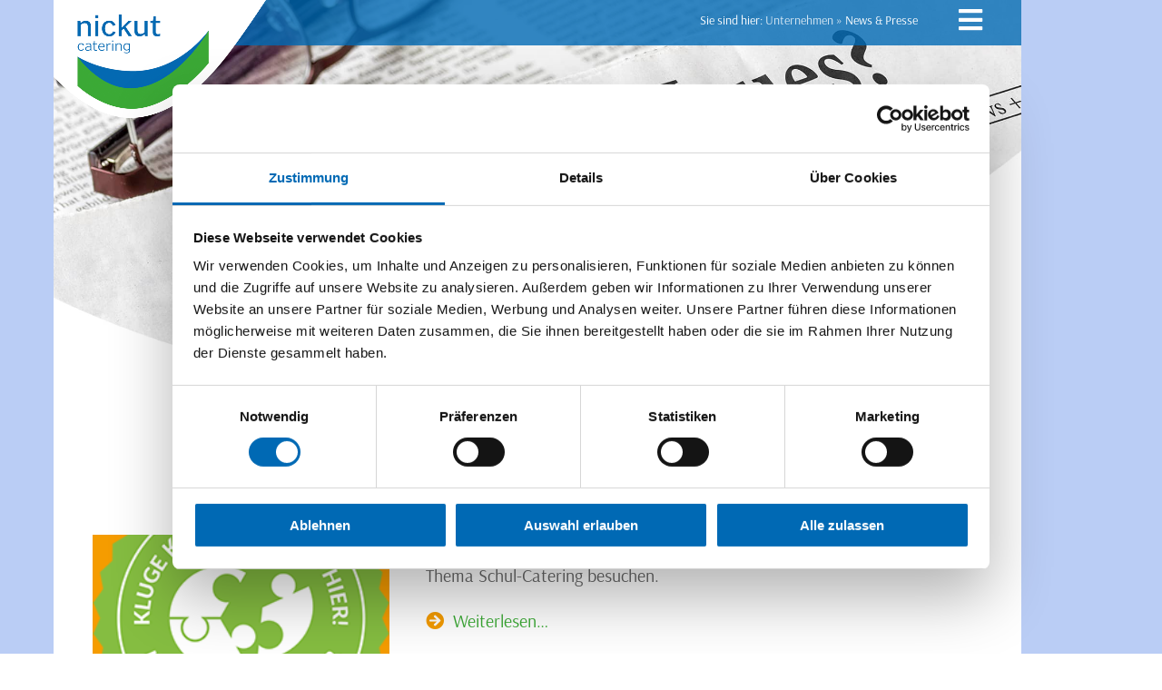

--- FILE ---
content_type: text/html; charset=utf-8
request_url: https://nickut-catering.de/news-presse
body_size: 16625
content:
<!DOCTYPE html>
<!--[if lt IE 7 ]><html class="noJs ie ie6 ie-oldie" lang="de"><![endif]-->
<!--[if IE 7 ]><html class="noJs ie ie7 ie-oldie" lang="de"><![endif]-->
<!--[if IE 8 ]><html class="noJs ie ie8 ie-oldie" lang="de"><![endif]-->
<!--[if IE 9 ]><html class="noJs ie ie9" lang="de"><![endif]-->
<!--[if (gt IE 9)|!(IE)]><!--><html class="noJs" lang="de"><!--<![endif]-->
<head><script id="Cookiebot" src="https://consent.cookiebot.com/uc.js" data-ignore="1" data-cbid="efed7459-5e21-4950-95b1-f5061ded3893" data-blockingmode="true" type="text/javascript"></script>

<meta charset="utf-8">
<!-- 
	This website is powered by TYPO3 - inspiring people to share!
	TYPO3 is a free open source Content Management Framework initially created by Kasper Skaarhoj and licensed under GNU/GPL.
	TYPO3 is copyright 1998-2026 of Kasper Skaarhoj. Extensions are copyright of their respective owners.
	Information and contribution at https://typo3.org/
-->


<link rel="shortcut icon" href="/typo3conf/ext/nickut_basics/Resources/Public/Images/nickut-128.ico" type="image/png">

<meta http-equiv="x-ua-compatible" content="IE=edge" />
<meta name="generator" content="TYPO3 CMS" />
<meta name="viewport" content="width=device-width, initial-scale=1.0" />
<meta name="twitter:card" content="summary" />


<link rel="stylesheet" type="text/css" href="/typo3temp/assets/css/d42b6e1bdf.css?1647449832" media="all">
<link rel="stylesheet" type="text/css" href="https://cdn.jsdelivr.net/npm/slick-carousel@1.8.1/slick/slick.css" media="all">
<link rel="stylesheet" type="text/css" href="/typo3conf/ext/nickut_basics/Resources/Public/Css/main.css?1666800755" media="all">


<script src="/typo3conf/ext/nickut_basics/Resources/Public/Js/jquery-3.4.1.min.js?1556745267" type="text/javascript"></script>
<script src="https://cdn.jsdelivr.net/npm/slick-carousel@1.8.1/slick/slick.min.js" type="text/javascript"></script>
<script src="/typo3temp/assets/js/5508b6c4f0.js?1647449832" type="text/javascript"></script>


<title>News & Presse – Nickut Catering</title>    	<!-- Google tag (gtag.js) -->
        <script async src="https://www.googletagmanager.com/gtag/js?id=G-84KEP4M3MJ" type="text/plain" data-cookieconsent="statistics" data-ignore="1"></script>
        <script type="text/plain" data-cookieconsent="statistics" data-ignore="1">
          window.dataLayer = window.dataLayer || [];
          function gtag(){dataLayer.push(arguments);}
          gtag('js', new Date());

          gtag('config', 'G-84KEP4M3MJ');
        </script>
<link rel="canonical" href="https://nickut-catering.de/news-presse"/>
</head>
<body class="">

	<!-- BEGIN: Layout "Default" -->
	<div id="pageWrapper" class="">
		<div id="page">
			<div id="mainMenu">
				<div class="inner">
					<div id="breadcrumpNav">
						<span class="label">Sie sind hier:</span><nav>&nbsp;<a href="/unternehmen">Unternehmen</a>&nbsp;&raquo;&nbsp;</nav><h1>News &amp; Presse</h1>
					</div>
					<div id="mainNavTrigger">
						<span class="fas fa-bars"></span>
					</div>
					<nav id="mainNav">
						<ul><li><a href="/">Home</a></li><li><div class="active"><a href="/unternehmen">Unternehmen</a></div><ul><li><a href="/natuerlich-bergisch-frisch">natürlich. bergisch. frisch.</a></li><li><a href="/historie">Historie</a></li><li><div class="active current">News & Presse</div></li></ul></li><li><a href="/kids">kids – Gastronomie für Kitas und Grundschulen</a></li><li><a href="/junior">junior – Gastronomie für weiterführende Schulen</a></li><li><a href="/care">care – Gastronomie für Gesundheitseinrichtungen</a></li><li><a href="/step4">step4 – Menü-Komponenten und Convenience</a></li><li><a href="/mobil">Heimatküche – Frisches Essen auf Rädern</a></li><li><a href="/imbiss-restaurant-mahlzeit-und-partyservice">Imbiss-Restaurant Mahlzeit</a></li><li><a href="/karriere">Karriere</a></li><li><a href="/kontakt">Kontakt</a></li></ul>
					</nav>
				</div>
			</div>
			<header id="header">
				<div class="">
					<img src="/fileadmin/user_upload/nickut_newspresse_header.jpg" width="2000" height="800"  class="headerImage"  alt="" >
				</div>
				<a href="/">
					
							<img id="logo" src="/typo3conf/ext/nickut_basics/Resources/Public/Images/nickut-logo.png" width="800" height="800" alt="" />
						
				</a>
			</header>
			
			<div id="central">
				<main id="main">
					
					
		<!-- BEGIN: Template "Page", Section "Main" -->
		
<div id="c8" class="frame frame-default frame-type-list frame-layout-0"><!-- Nickut fluid_styled_content partial All.html --><!-- END: Nickut fluid_styled_content partial All.html --><div class="news"><!--TYPO3SEARCH_end--><div class="news-list-view" id="news-container-8"><!-- nickut_basics/.../Partials/List/Item.html --><div class="article articletype-0 topnews"
		 itemscope="itemscope" itemtype="http://schema.org/Article"><!-- header --><h2><div class="overline"><time itemprop="datePublished" datetime="2022-03-31">
					31.03.2022
				</time></div><div class="headline" itemprop="headline">
				nickut Catering in der WDR Lokalzeit
			</div></h2><div class="image"
				 style="/*noinspection CssUnknownTarget*/background-image: url(/fileadmin/user_upload/news/nickut-catering-partner-kluge-koepfe-badge-farbe250.png)"></div><!-- teaser --><div class="teaser-text"><div itemprop="description"><p>Im Rahmen der "Bergischen Reportage" war die WDR Lokalzeit uns zum Thema Schul-Catering besuchen.</p></div><p><a class="more" title="nickut Catering in der WDR Lokalzeit" href="/news-presse/nickut-catering-in-der-wdr-lokalzeit">
								Weiterlesen…
							</a></p></div></div><!-- ENDE: nickut_basics/.../Partials/List/Item.html --><!-- nickut_basics/.../Partials/List/Item.html --><div class="article articletype-0"
		 itemscope="itemscope" itemtype="http://schema.org/Article"><!-- header --><h2><div class="overline"><time itemprop="datePublished" datetime="2025-01-05">
					05.01.2025
				</time></div><div class="headline" itemprop="headline">
				nickut catering im Kölner Stadtanzeiger
			</div></h2><div class="image"
				 style="/*noinspection CssUnknownTarget*/background-image: url(/fileadmin/user_upload/034_nickut_kuechenshooting_rgb_preview.jpg)"></div><!-- teaser --><div class="teaser-text"><div itemprop="description"><p>Von der Metzgerei zum Cateringunternehmen für Gemeinschaftsgastronomie im Bergischen Land - unser Unternehmen und die Geschichte dahinter zusammengefasst vom Kölner Stadt-Anzeiger. </p></div><p><a class="more" title="nickut catering im Kölner Stadtanzeiger" href="/news-presse/nickut-catering-im-koelner-stadtanzeiger">
								Weiterlesen…
							</a></p></div></div><!-- ENDE: nickut_basics/.../Partials/List/Item.html --><!-- nickut_basics/.../Partials/List/Item.html --><div class="article articletype-0"
		 itemscope="itemscope" itemtype="http://schema.org/Article"><!-- header --><h2><div class="overline"><time itemprop="datePublished" datetime="2024-11-28">
					28.11.2024
				</time></div><div class="headline" itemprop="headline">
				Bergischländer im VR Bank-Magazin
			</div></h2><div class="image"
				 style="/*noinspection CssUnknownTarget*/background-image: url(/fileadmin/user_upload/2024_11_VRMagazin_Die_BL_FoodManufaktur.jpg)"></div><!-- teaser --><div class="teaser-text"><div itemprop="description"><p>Vom Genussmarkt zur Stadionwurst: Die Bergischländer Food Manufaktur im W!R-Magazin der VR Bank eG Bergisch Gladbach-Leverkusen.</p></div><p><a class="more" title="Bergischländer im VR Bank-Magazin" href="/news-presse/bergischlaender-im-vr-bank-magazin">
								Weiterlesen…
							</a></p></div></div><!-- ENDE: nickut_basics/.../Partials/List/Item.html --><!-- nickut_basics/.../Partials/List/Item.html --><div class="article articletype-0"
		 itemscope="itemscope" itemtype="http://schema.org/Article"><!-- header --><h2><div class="overline"><time itemprop="datePublished" datetime="2024-09-01">
					01.09.2024
				</time></div><div class="headline" itemprop="headline">
				Wir freuen uns über die erfolgreiche Re-Zertifizierung Bio bis 2026!
			</div></h2><div class="image"
				 style="/*noinspection CssUnknownTarget*/background-image: url(/fileadmin/user_upload/2024_07-2026_03_Zertifikat_QCI_Bio-Audit.pdf)"></div><!-- teaser --><div class="teaser-text"><div itemprop="description"><p>Die nickut catering GmbH hat zum 11. Mal in Folge die Bio-Zertifizierung für die Außerhaus-Verpflegung erhalten. </p></div><p><a class="more" title="Wir freuen uns über die erfolgreiche Re-Zertifizierung Bio bis 2026!" href="/news-presse/re-zertifizierung-bio">
								Weiterlesen…
							</a></p></div></div><!-- ENDE: nickut_basics/.../Partials/List/Item.html --><!-- nickut_basics/.../Partials/List/Item.html --><div class="article articletype-0"
		 itemscope="itemscope" itemtype="http://schema.org/Article"><!-- header --><h2><div class="overline"><time itemprop="datePublished" datetime="2024-07-04">
					04.07.2024
				</time></div><div class="headline" itemprop="headline">
				Gemeinsames Projekt mit Kinderlachen – Verlosung der Trikots
			</div></h2><div class="image"
				 style="/*noinspection CssUnknownTarget*/background-image: url(/fileadmin/user_upload/Auslosung_Nickut_Gewinnspiel.JPG)"></div><!-- teaser --><div class="teaser-text"><div itemprop="description"><p>Von April bis Mai konnten sich Jugendvereine und Schulen mit Fußballmannschaften auf einen Trikotsatz bewerben, welche in einem gemeinsamen Projekt mit Kinderlachen e.V. verlost wurden. Passend zur diesjährigen Fußball-EM, sollten im Rahmen des Projektes "Jedem Kind seinen Verein" Sportvereine und deren Jugendmannschaften in den Klassen U6 bis U12 unterstützt werden.&nbsp;</p></div><p><a class="more" title="Gemeinsames Projekt mit Kinderlachen – Verlosung der Trikots" href="/news-presse/gemeinsames">
								Weiterlesen…
							</a></p></div></div><!-- ENDE: nickut_basics/.../Partials/List/Item.html --><!-- nickut_basics/.../Partials/List/Item.html --><div class="article articletype-0"
		 itemscope="itemscope" itemtype="http://schema.org/Article"><!-- header --><h2><div class="overline"><time itemprop="datePublished" datetime="2024-06-13">
					13.06.2024
				</time></div><div class="headline" itemprop="headline">
				Spende für die Johanniter Kintertagesstätte Hilgen
			</div></h2><div class="image"
				 style="/*noinspection CssUnknownTarget*/background-image: url(/fileadmin/user_upload/Wasserspielstra%C3%9Fe_Johanniter_Kita_Hilgen.jpeg)"></div><!-- teaser --><div class="teaser-text"><div itemprop="description"><p>Die rund 80 Kinder der Johanniter Kindertagesstätte in Hilgen können sich schon bald über ein neues Außengelände inklusive neuer Wasserspielstraße freuen. </p></div><p><a class="more" title="Spende für die Johanniter Kintertagesstätte Hilgen" href="/news-presse/spende-johanniter-kita-hilgen">
								Weiterlesen…
							</a></p></div></div><!-- ENDE: nickut_basics/.../Partials/List/Item.html --><!-- nickut_basics/.../Partials/List/Item.html --><div class="article articletype-0"
		 itemscope="itemscope" itemtype="http://schema.org/Article"><!-- header --><h2><div class="overline"><time itemprop="datePublished" datetime="2024-04-01">
					01.04.2024
				</time></div><div class="headline" itemprop="headline">
				Gemeinsames Projekt mit Kinderlachen e.V. 
			</div></h2><!-- teaser --><div class="teaser-text"><div itemprop="description"><p>Bewirb Dich mit Deinem Verein bis zum 10. Mai und gewinne einen von 10 Trikotsätzen bei unserem Projekt "Jedem Kind seinen Verein". </p></div><p><a class="more" title="Gemeinsames Projekt mit Kinderlachen e.V. " href="/news-presse/gemeinsames-projekt-mit-kinderlachen-ev">
								Weiterlesen…
							</a></p></div></div><!-- ENDE: nickut_basics/.../Partials/List/Item.html --><!-- nickut_basics/.../Partials/List/Item.html --><div class="article articletype-0"
		 itemscope="itemscope" itemtype="http://schema.org/Article"><!-- header --><h2><div class="overline"><time itemprop="datePublished" datetime="2024-02-01">
					01.02.2024
				</time></div><div class="headline" itemprop="headline">
				nickut catering GmbH zum 5. Mal in Folge DGE zertifiziert
			</div></h2><!-- teaser --><div class="teaser-text"><div itemprop="description"><p>Die nickut catering GmbH wurde zum fünften Mal in Folge von der Deutschen Gesellschaft für Ernährung zertifiziert.</p></div><p><a class="more" title="nickut catering GmbH zum 5. Mal in Folge DGE zertifiziert" href="/news-presse/dge-re-zertifizierung">
								Weiterlesen…
							</a></p></div></div><!-- ENDE: nickut_basics/.../Partials/List/Item.html --><!-- nickut_basics/.../Partials/List/Item.html --><div class="article articletype-0"
		 itemscope="itemscope" itemtype="http://schema.org/Article"><!-- header --><h2><div class="overline"><time itemprop="datePublished" datetime="2023-12-22">
					22.12.2023
				</time></div><div class="headline" itemprop="headline">
				Unterstützen mit dem, was am dringendsten gebraucht wird
			</div></h2><!-- teaser --><div class="teaser-text"><div itemprop="description"><p>Wie in jedem Jahr ist es uns ein besonderes Anliegen, die Weihnachtszeit zu nutzen und diejenigen zu unterstützen, die wirklich bedürftig sind – allen voran die Jüngsten und Kleinsten dieser Welt.</p></div><p><a class="more" title="Unterstützen mit dem, was am dringendsten gebraucht wird" href="/news-presse/unterstu%CC%88tzen-mit-dem-was-am-dringendsten-gebraucht-wird">
								Weiterlesen…
							</a></p></div></div><!-- ENDE: nickut_basics/.../Partials/List/Item.html --><!-- nickut_basics/.../Partials/List/Item.html --><div class="article articletype-0"
		 itemscope="itemscope" itemtype="http://schema.org/Article"><!-- header --><h2><div class="overline"><time itemprop="datePublished" datetime="2023-06-06">
					06.06.2023
				</time></div><div class="headline" itemprop="headline">
				Sortimentserweiterung im Fleisch- &amp; Genussmarkt Leverkusen
			</div></h2><div class="image"
				 style="/*noinspection CssUnknownTarget*/background-image: url(/fileadmin/user_upload/bl_sortimentserweiterung_web_header-uai-1440x1440.jpg)"></div><!-- teaser --><div class="teaser-text"><div itemprop="description"><p>Entdecken Sie unser neues sorgfältig gestaltetes Feinkostangebot</p></div><p><a class="more" title="Sortimentserweiterung im Fleisch- &amp; Genussmarkt Leverkusen" href="/news-presse/sortimentserweiterung-im-fleisch-genussmarkt-leverkusen">
								Weiterlesen…
							</a></p></div></div><!-- ENDE: nickut_basics/.../Partials/List/Item.html --><!-- nickut_basics/.../Partials/List/Item.html --><div class="article articletype-0"
		 itemscope="itemscope" itemtype="http://schema.org/Article"><!-- header --><h2><div class="overline"><time itemprop="datePublished" datetime="2023-05-17">
					17.05.2023
				</time></div><div class="headline" itemprop="headline">
				Besuchen Sie uns auf unserem Foodtruck-Event in Leverkusen
			</div></h2><div class="image"
				 style="/*noinspection CssUnknownTarget*/background-image: url(/fileadmin/user_upload/bl_food_truck_sm.jpg)"></div><!-- teaser --><div class="teaser-text"><div itemprop="description"><p>Unser Foodtruck PopUp Event in der Marie-Curie-Str. 14 in Leverkusen</p></div><p><a class="more" title="Besuchen Sie uns auf unserem Foodtruck-Event in Leverkusen" href="/news-presse/besuchen-sie-uns-auf-unserem-foodtruck-event-in-leverkusen">
								Weiterlesen…
							</a></p></div></div><!-- ENDE: nickut_basics/.../Partials/List/Item.html --><!-- nickut_basics/.../Partials/List/Item.html --><div class="article articletype-0"
		 itemscope="itemscope" itemtype="http://schema.org/Article"><!-- header --><h2><div class="overline"><time itemprop="datePublished" datetime="2023-04-04">
					04.04.2023
				</time></div><div class="headline" itemprop="headline">
				„Bergischländer“ Grillprodukte – jetzt wieder im Handel!
			</div></h2><div class="image"
				 style="/*noinspection CssUnknownTarget*/background-image: url(/fileadmin/_processed_/4/5/csm_news_bergischlaender_grillwurst_e09d3bd0e5.jpg)"></div><!-- teaser --><div class="teaser-text"><div itemprop="description"><p>Wo bekomme ich die?</p></div><p><a class="more" title="„Bergischländer“ Grillprodukte – jetzt wieder im Handel!" href="/news-presse/passend-zur-sommersaison-bergischlaender-grillprodukte-jetzt-wieder-im-handel">
								Weiterlesen…
							</a></p></div></div><!-- ENDE: nickut_basics/.../Partials/List/Item.html --><!-- nickut_basics/.../Partials/List/Item.html --><div class="article articletype-0"
		 itemscope="itemscope" itemtype="http://schema.org/Article"><!-- header --><h2><div class="overline"><time itemprop="datePublished" datetime="2023-02-13">
					13.02.2023
				</time></div><div class="headline" itemprop="headline">
				Kölsche Wochen in unseren Fleischmärkten
			</div></h2><div class="image"
				 style="/*noinspection CssUnknownTarget*/background-image: url(/fileadmin/user_upload/news/wfg_Ads_carousel1_k%C3%B6lschewochen_feb23.jpg)"></div><!-- teaser --><div class="teaser-text"><div itemprop="description"><p>Kölsche Wochen in unseren Fleisch- &amp; Genussmärkten in Leverkusen und Kürten vom 13. bis zum 25.02.2023</p></div><p><a class="more" title="Kölsche Wochen in unseren Fleischmärkten" href="/news-presse/koelsche-wochen-in-unseren-fleischmaerkten">
								Weiterlesen…
							</a></p></div></div><!-- ENDE: nickut_basics/.../Partials/List/Item.html --><!-- nickut_basics/.../Partials/List/Item.html --><div class="article articletype-0"
		 itemscope="itemscope" itemtype="http://schema.org/Article"><!-- header --><h2><div class="overline"><time itemprop="datePublished" datetime="2023-01-03">
					03.01.2023
				</time></div><div class="headline" itemprop="headline">
				Wir suchen Unterstützung!
			</div></h2><div class="image"
				 style="/*noinspection CssUnknownTarget*/background-image: url(/fileadmin/_processed_/b/c/csm_stellenausschreibung_wanted_33f06588a6.jpg)"></div><!-- teaser --><div class="teaser-text"><div itemprop="description"><p>Kommen Sie in unser Team und werden Sie ein Teil der Bergischländer Gruppe. 
</p><p>Jetzt bewerben in 60 Sekunden ohne Lebenslauf oder Anschreiben z.B. für:
</p><p>- Koch in der GV (m/w/d)
</p><p>- Auslieferungsfahrer (m/w/d)</p></div><p><a class="more" title="Wir suchen Unterstützung!" href="/news-presse/karriere">
								Weiterlesen…
							</a></p></div></div><!-- ENDE: nickut_basics/.../Partials/List/Item.html --><!-- nickut_basics/.../Partials/List/Item.html --><div class="article articletype-0"
		 itemscope="itemscope" itemtype="http://schema.org/Article"><!-- header --><h2><div class="overline"><time itemprop="datePublished" datetime="2022-11-30">
					30.11.2022
				</time></div><div class="headline" itemprop="headline">
				Sponsoring der Bergischen Panther
			</div></h2><div class="image"
				 style="/*noinspection CssUnknownTarget*/background-image: url(/fileadmin/user_upload/bl_sponsor_panther_1.jpg)"></div><!-- teaser --><div class="teaser-text"><div itemprop="description"><p>Die Bergischländer Gruppe unterstützt die weibliche B-Jugend der Bergischen Panther, aus Burscheid, als Trikot-Sponsor. Wir wünschen viel Erfolg  beim Ziel "Aufstieg".</p></div><p><a class="more" title="Sponsoring der Bergischen Panther" href="/news-presse/sponsoring-der-bergischen-panther">
								Weiterlesen…
							</a></p></div></div><!-- ENDE: nickut_basics/.../Partials/List/Item.html --><!-- nickut_basics/.../Partials/List/Item.html --><div class="article articletype-0"
		 itemscope="itemscope" itemtype="http://schema.org/Article"><!-- header --><h2><div class="overline"><time itemprop="datePublished" datetime="2022-03-30">
					30.03.2022
				</time></div><div class="headline" itemprop="headline">
				Nickut als Ausbildungsbetrieb ausgezeichnet
			</div></h2><div class="image"
				 style="/*noinspection CssUnknownTarget*/background-image: url(/fileadmin/user_upload/news/2022_03_23_Foto_Azubis_und_Zertifikat-Nickut.jpg)"></div><!-- teaser --><div class="teaser-text"><div itemprop="description"><p>Die nickut catering GmbH erhielt am 23.03.2022 das Ausbildungszertifikat der Bundesagentur für Arbeit. Diese Urkunde zeichnet Unternehmen aus, die sich in besonderer Weise für das Thema „Ausbildung“ engagieren und trotz Corona die Ausbildungstätigkeit nicht nur beibehalten, sondern auch ausgeweitet haben.</p></div><p><a class="more" title="Nickut als Ausbildungsbetrieb ausgezeichnet" href="/news-presse/nickut-als-ausbildungsbetrieb-ausgezeichnet">
								Weiterlesen…
							</a></p></div></div><!-- ENDE: nickut_basics/.../Partials/List/Item.html --><!-- nickut_basics/.../Partials/List/Item.html --><div class="article articletype-0"
		 itemscope="itemscope" itemtype="http://schema.org/Article"><!-- header --><h2><div class="overline"><time itemprop="datePublished" datetime="2021-10-15">
					15.10.2021
				</time></div><div class="headline" itemprop="headline">
				Spende an den „Kältegang Leverkusen“
			</div></h2><div class="image"
				 style="/*noinspection CssUnknownTarget*/background-image: url(/fileadmin/_processed_/6/6/csm_news_kaeltegang_spende_39557bc7d9.jpeg)"></div><!-- teaser --><div class="teaser-text"><div itemprop="description"><p>2021 neigt sich dem Ende zu. Die Blätter verfärben sich, die Tage werden kürzer und die Nächte länger. Schon bald wartet der erste Frost auf uns. Grund genug an die Menschen zu denken, die in diesen Zeiten kein festes Dach über ihrem Kopf haben.
</p><p>&nbsp;</p></div><p><a class="more" title="Spende an den „Kältegang Leverkusen“" href="/news-presse/spende-an-den-kaeltegang-leverkusen">
								Weiterlesen…
							</a></p></div></div><!-- ENDE: nickut_basics/.../Partials/List/Item.html --><!-- nickut_basics/.../Partials/List/Item.html --><div class="article articletype-0"
		 itemscope="itemscope" itemtype="http://schema.org/Article"><!-- header --><h2><div class="overline"><time itemprop="datePublished" datetime="2021-08-27">
					27.08.2021
				</time></div><div class="headline" itemprop="headline">
				E-Mobilität bei nickut catering
			</div></h2><div class="image"
				 style="/*noinspection CssUnknownTarget*/background-image: url(/fileadmin/_processed_/f/a/csm_news_e_mobil_4a2692da80.jpg)"></div><!-- teaser --><div class="teaser-text"><div itemprop="description"><p>Unter dem Motto „Wir nehmen unsere Verantwortung ernst“ arbeiten wir kontinuierlich daran, unseren ökologischen Fußabdruck möglichst gering zu halten. </p></div><p><a class="more" title="E-Mobilität bei nickut catering" href="/news-presse/e-mobilitaet-bei-nickut-catering">
								Weiterlesen…
							</a></p></div></div><!-- ENDE: nickut_basics/.../Partials/List/Item.html --><!-- nickut_basics/.../Partials/List/Item.html --><div class="article articletype-0"
		 itemscope="itemscope" itemtype="http://schema.org/Article"><!-- header --><h2><div class="overline"><time itemprop="datePublished" datetime="2021-07-16">
					16.07.2021
				</time></div><div class="headline" itemprop="headline">
				Unterstützung für die Retter – Spende an die Feuerwehr Leichlingen
			</div></h2><!-- teaser --><div class="teaser-text"><div itemprop="description"><p>Wir bedanken uns für den tatkräftigen Einsatz!</p></div><p><a class="more" title="Unterstützung für die Retter – Spende an die Feuerwehr Leichlingen" href="/news-presse/unterstuetzung-fuer-die-retter-spende-an-die-feuerwehr-leichlingen">
								Weiterlesen…
							</a></p></div></div><!-- ENDE: nickut_basics/.../Partials/List/Item.html --><!-- nickut_basics/.../Partials/List/Item.html --><div class="article articletype-0"
		 itemscope="itemscope" itemtype="http://schema.org/Article"><!-- header --><h2><div class="overline"><time itemprop="datePublished" datetime="2021-06-25">
					25.06.2021
				</time></div><div class="headline" itemprop="headline">
				nickut catering steigt als Gold-Sponsor beim Wildpark Reuschenberg ein!
			</div></h2><div class="image"
				 style="/*noinspection CssUnknownTarget*/background-image: url(/fileadmin/_processed_/0/b/csm_news_wildpark_reuschenberg_logo_29c4ef70d9.jpg)"></div><!-- teaser --><div class="teaser-text"><div itemprop="description"><p>Uwe Nickut: „Ich unterstütze den Wildpark Reuschenberg, vor allem weil ich Tiere liebe. Aber auch, weil der Tierpark in Zusammenarbeit mit der Lebenshilfe Leverkusen vielen jungen Menschen einen tollen Wirkungskreis zur Verfügung stellt.“</p></div><p><a class="more" title="nickut catering steigt als Gold-Sponsor beim Wildpark Reuschenberg ein!" href="/news-presse/nickut-catering-steigt-als-gold-sponsor-beim-wildpark-reuschenberg-ein">
								Weiterlesen…
							</a></p></div></div><!-- ENDE: nickut_basics/.../Partials/List/Item.html --><!-- nickut_basics/.../Partials/List/Item.html --><div class="article articletype-0"
		 itemscope="itemscope" itemtype="http://schema.org/Article"><!-- header --><h2><div class="overline"><time itemprop="datePublished" datetime="2021-06-11">
					11.06.2021
				</time></div><div class="headline" itemprop="headline">
				Unser Imbiss-Restaurant Mahlzeit hat wieder normal für Sie geöffnet!
			</div></h2><div class="image"
				 style="/*noinspection CssUnknownTarget*/background-image: url(/fileadmin/_processed_/6/4/csm_Bild-Imbiss_e7d1bcc349.jpg)"></div><!-- teaser --><div class="teaser-text"><div itemprop="description"><p>Ohne Test !!! </p></div><p><a class="more" title="Unser Imbiss-Restaurant Mahlzeit hat wieder normal für Sie geöffnet!" href="/news-presse/unser-imbiss-restaurant-mahlzeit-hat-wieder-normal-fuer-sie-geoeffnet">
								Weiterlesen…
							</a></p></div></div><!-- ENDE: nickut_basics/.../Partials/List/Item.html --><!-- nickut_basics/.../Partials/List/Item.html --><div class="article articletype-0"
		 itemscope="itemscope" itemtype="http://schema.org/Article"><!-- header --><h2><div class="overline"><time itemprop="datePublished" datetime="2021-05-10">
					10.05.2021
				</time></div><div class="headline" itemprop="headline">
				Die Marke „Bergischländer“
			</div></h2><div class="image"
				 style="/*noinspection CssUnknownTarget*/background-image: url(/fileadmin/_processed_/0/2/csm_Unternehmen-Banner-Bergischlaender-de-768x427_1df71ba45d.jpg)"></div><!-- teaser --><div class="teaser-text"><div itemprop="description"><p>Eine seit 13 Jahren erfolgreiche Marke findet ihr Zuhause!</p></div><p><a class="more" title="Die Marke „Bergischländer“" href="/news-presse/die-marke-bergischlaender">
								Weiterlesen…
							</a></p></div></div><!-- ENDE: nickut_basics/.../Partials/List/Item.html --><!-- nickut_basics/.../Partials/List/Item.html --><div class="article articletype-0"
		 itemscope="itemscope" itemtype="http://schema.org/Article"><!-- header --><h2><div class="overline"><time itemprop="datePublished" datetime="2021-04-15">
					15.04.2021
				</time></div><div class="headline" itemprop="headline">
				Das Unternehmen „Bergischländer“
			</div></h2><div class="image"
				 style="/*noinspection CssUnknownTarget*/background-image: url(/fileadmin/_processed_/0/2/csm_Unternehmen-Banner-Bergischlaender-de-768x427_1df71ba45d.jpg)"></div><!-- teaser --><div class="teaser-text"><div itemprop="description"><p>Hinter dem neu gegründeten Unternehmen „Bergischländer“ stecken die zwei regionalen Traditionsunternehmen „nickut catering“ und „DER WEIDENER“.</p></div><p><a class="more" title="Das Unternehmen „Bergischländer“" href="/news-presse/das-unternehmen-bergischlaender">
								Weiterlesen…
							</a></p></div></div><!-- ENDE: nickut_basics/.../Partials/List/Item.html --><!-- nickut_basics/.../Partials/List/Item.html --><div class="article articletype-0"
		 itemscope="itemscope" itemtype="http://schema.org/Article"><!-- header --><h2><div class="overline"><time itemprop="datePublished" datetime="2021-01-15">
					15.01.2021
				</time></div><div class="headline" itemprop="headline">
				nickut catering GmbH spendet Tablets für Burscheider Schüler!
			</div></h2><div class="image"
				 style="/*noinspection CssUnknownTarget*/background-image: url(/fileadmin/user_upload/2021-01-15_Tabletspende_Nickut.jpg)"></div><!-- teaser --><div class="teaser-text"><div itemprop="description"><p>„Wir freuen uns auch in diesen schweren Zeiten, Unterstützung für das gleichberechtigte Lernen geben zu können“ </p></div><p><a class="more" title="nickut catering GmbH spendet Tablets für Burscheider Schüler!" href="/news-presse/nickut-catering-gmbh-spendet-tablets-fuer-burscheider-schueler-1">
								Weiterlesen…
							</a></p></div></div><!-- ENDE: nickut_basics/.../Partials/List/Item.html --><!-- nickut_basics/.../Partials/List/Item.html --><div class="article articletype-0"
		 itemscope="itemscope" itemtype="http://schema.org/Article"><!-- header --><h2><div class="overline"><time itemprop="datePublished" datetime="2021-01-06">
					06.01.2021
				</time></div><div class="headline" itemprop="headline">
				Unser Imbiss-Restaurant &quot;Mahlzeit&quot; bleibt für den Außer-Haus-Verkauf geöffnet
			</div></h2><div class="image"
				 style="/*noinspection CssUnknownTarget*/background-image: url(/fileadmin/user_upload/nickut_mahlzeit_imbissrestaurant.jpg)"></div><!-- teaser --><div class="teaser-text"><div itemprop="description"><p>Wir bieten Ihnen ein erweitertes Speisenangebot zum Mitnehmen an.</p></div><p><a class="more" title="Unser Imbiss-Restaurant &quot;Mahlzeit&quot; bleibt für den Außer-Haus-Verkauf geöffnet" href="/news-presse/unser-imbiss-restaurant-mahlzeit-bleibt-fuer-den-ausser-haus-verkauf-geoeffnet">
								Weiterlesen…
							</a></p></div></div><!-- ENDE: nickut_basics/.../Partials/List/Item.html --><!-- nickut_basics/.../Partials/List/Item.html --><div class="article articletype-0"
		 itemscope="itemscope" itemtype="http://schema.org/Article"><!-- header --><h2><div class="overline"><time itemprop="datePublished" datetime="2020-11-17">
					17.11.2020
				</time></div><div class="headline" itemprop="headline">
				„Weniger ist mehr“ - unser spezielles Speiseangebot ab der KW 49 – Kikok-Maishähnchen!
			</div></h2><div class="image"
				 style="/*noinspection CssUnknownTarget*/background-image: url(/fileadmin/user_upload/Kikok-Haehnchen-gebunden-JPG-001.jpg)"></div><!-- teaser --><div class="teaser-text"><div itemprop="description"><p>Der besonders zarte und saftige Geschmack des Kikok-Hähnchenfleischs macht die kleinere Portion zu einem besonderen Genuss. Garantiert ohne Gentechnik.</p></div><p><a class="more" title="„Weniger ist mehr“ - unser spezielles Speiseangebot ab der KW 49 – Kikok-Maishähnchen!" href="/news-presse/weniger-ist-mehr-unser-spezielles-speiseangebot-ab-der-kw-49-kikok-maishaehnchen">
								Weiterlesen…
							</a></p></div></div><!-- ENDE: nickut_basics/.../Partials/List/Item.html --><!-- nickut_basics/.../Partials/List/Item.html --><div class="article articletype-0"
		 itemscope="itemscope" itemtype="http://schema.org/Article"><!-- header --><h2><div class="overline"><time itemprop="datePublished" datetime="2020-10-19">
					19.10.2020
				</time></div><div class="headline" itemprop="headline">
				Ab sofort Einkochgerichte portionsweise in Gläsern verfügbar
			</div></h2><div class="image"
				 style="/*noinspection CssUnknownTarget*/background-image: url(/fileadmin/user_upload/news_2020_10_19_IMG4874.jpg)"></div><!-- teaser --><div class="teaser-text"><div itemprop="description"><p>Frisch gekochter Grünkohl vom Gemüsehof Hagenbeck und würzig gekochte Gulaschsuppe aus bestem deutschen Fersenrindfleisch</p></div><p><a class="more" title="Ab sofort Einkochgerichte portionsweise in Gläsern verfügbar" href="/news-presse/ab-sofort-einkochgerichte-portionsweise-in-glaesern-verfuegbar">
								Weiterlesen…
							</a></p></div></div><!-- ENDE: nickut_basics/.../Partials/List/Item.html --><!-- nickut_basics/.../Partials/List/Item.html --><div class="article articletype-0"
		 itemscope="itemscope" itemtype="http://schema.org/Article"><!-- header --><h2><div class="overline"><time itemprop="datePublished" datetime="2020-08-12">
					12.08.2020
				</time></div><div class="headline" itemprop="headline">
				Nickuts Grillspezialitäten - Bestellen Sie jetzt!
			</div></h2><div class="image"
				 style="/*noinspection CssUnknownTarget*/background-image: url(/fileadmin/user_upload/news/2020-08-12_Verpackung_Spareribs__Small_.jpg)"></div><!-- teaser --><div class="teaser-text"><div itemprop="description"><p>Wir bieten Ihnen jetzt auch Grillspezialitäten vom Schwein, Rind und Geflügel, die Sie bei uns im Imbiss-Restaurant abholen können. </p></div><p><a class="more" title="Nickuts Grillspezialitäten - Bestellen Sie jetzt!" href="/news-presse/unsere-grillspezialitaeten-bestellen-sie-jetzt">
								Weiterlesen…
							</a></p></div></div><!-- ENDE: nickut_basics/.../Partials/List/Item.html --><!-- nickut_basics/.../Partials/List/Item.html --><div class="article articletype-0"
		 itemscope="itemscope" itemtype="http://schema.org/Article"><!-- header --><h2><div class="overline"><time itemprop="datePublished" datetime="2020-08-08">
					08.08.2020
				</time></div><div class="headline" itemprop="headline">
				Unser Neubau ist fertig - passend zum Schuljahresbeginn!
			</div></h2><div class="image"
				 style="/*noinspection CssUnknownTarget*/background-image: url(/fileadmin/user_upload/news/2020-08-08_Fertigstellung_Neubau__Small_.jpg)"></div><!-- teaser --><div class="teaser-text"><div itemprop="description"><p>Rechtzeitig zum Start ins neue Schuljahr ist unser Neubau fertig geworden. </p></div><p><a class="more" title="Unser Neubau ist fertig - passend zum Schuljahresbeginn!" href="/news-presse/unser-neubau-ist-fertig-passend-zum-schuljahresbeginn">
								Weiterlesen…
							</a></p></div></div><!-- ENDE: nickut_basics/.../Partials/List/Item.html --><!-- nickut_basics/.../Partials/List/Item.html --><div class="article articletype-0"
		 itemscope="itemscope" itemtype="http://schema.org/Article"><!-- header --><h2><div class="overline"><time itemprop="datePublished" datetime="2020-08-08">
					08.08.2020
				</time></div><div class="headline" itemprop="headline">
				Bürozeiten ab dem 10.08.2020 - wieder im Regelbetrieb
			</div></h2><!-- teaser --><div class="teaser-text"><div itemprop="description"><p>Liebe Kunden, 
</p><p>ab Montag, 10.08.2020 sind wir wieder zu den gewohnten Bürozeiten für Sie da:
</p><p>Montag bis Freitag von 8:00 Uhr bis 17:00 Uhr. Gerne stehen wir Ihnen dann für Ihre Anliegen persönlich zur Verfügung. 
</p><p>Ihr Team der nickut catering GmbH</p></div><p><a class="more" title="Bürozeiten ab dem 10.08.2020 - wieder im Regelbetrieb" href="/news-presse/buerozeiten-ab-dem-10082020-wieder-im-regelbetrieb">
								Weiterlesen…
							</a></p></div></div><!-- ENDE: nickut_basics/.../Partials/List/Item.html --><!-- nickut_basics/.../Partials/List/Item.html --><div class="article articletype-0"
		 itemscope="itemscope" itemtype="http://schema.org/Article"><!-- header --><h2><div class="overline"><time itemprop="datePublished" datetime="2020-07-14">
					14.07.2020
				</time></div><div class="headline" itemprop="headline">
				Jetzt neu: Passierte Kost in Gourmet-Qualität
			</div></h2><!-- teaser --><div class="teaser-text"><div itemprop="description"><p>Als erfahrener Catering-Partner bieten wir Ihnen individuelle Verpflegungslösungen, die Kosten sparen und höchste Qualität zu fest kalkulierbaren Preisen gewährleisten.  
</p><p>&nbsp;</p><p>Mehr Informationen erhalten Sie unter folgendem Link: 
</p><p>&nbsp;</p></div><p><a class="more" title="Jetzt neu: Passierte Kost in Gourmet-Qualität" href="/news-presse/jetzt-neu-passierte-kost-in-gourmet-qualitaet">
								Weiterlesen…
							</a></p></div></div><!-- ENDE: nickut_basics/.../Partials/List/Item.html --><!-- nickut_basics/.../Partials/List/Item.html --><div class="article articletype-0"
		 itemscope="itemscope" itemtype="http://schema.org/Article"><!-- header --><h2><div class="overline"><time itemprop="datePublished" datetime="2020-06-22">
					22.06.2020
				</time></div><div class="headline" itemprop="headline">
				Herkunft: Bergischländer Grillspezialitäten 
			</div></h2><!-- teaser --><div class="teaser-text"><div itemprop="description"><p>Qualität statt Quantität. Wir wissen, woher unser Fleisch kommt!</p></div><p><a class="more" title="Herkunft: Bergischländer Grillspezialitäten " href="/news-presse/herkunft-bergischlaender-grillspezialitaeten-1">
								Weiterlesen…
							</a></p></div></div><!-- ENDE: nickut_basics/.../Partials/List/Item.html --><!-- nickut_basics/.../Partials/List/Item.html --><div class="article articletype-0"
		 itemscope="itemscope" itemtype="http://schema.org/Article"><!-- header --><h2><div class="overline"><time itemprop="datePublished" datetime="2020-04-27">
					27.04.2020
				</time></div><div class="headline" itemprop="headline">
				Nickuts Grillspezialitäten jetzt zum Bestellen! 
			</div></h2><!-- teaser --><div class="teaser-text"><div itemprop="description"><p>Von Spareribs, Lummer, Irish Beef der premium Klasse bis hin zu den Klassikern wie Nackensteaks, Hähnchen und der Bergischländer Rostbratwurst. </p></div><p><a class="more" title="Nickuts Grillspezialitäten jetzt zum Bestellen! " href="/news-presse/nickuts-grillspezialitaeten-jetzt-zum-bestellen">
								Weiterlesen…
							</a></p></div></div><!-- ENDE: nickut_basics/.../Partials/List/Item.html --><!-- nickut_basics/.../Partials/List/Item.html --><div class="article articletype-0"
		 itemscope="itemscope" itemtype="http://schema.org/Article"><!-- header --><h2><div class="overline"><time itemprop="datePublished" datetime="2020-04-01">
					01.04.2020
				</time></div><div class="headline" itemprop="headline">
				Unsere Mahlzeit für Ihr Zuhause
			</div></h2><!-- teaser --><div class="teaser-text"><div itemprop="description"><p>Einfach bestellt, mit Liebe gekocht, von Herzen zubereitet. 
</p><p>Aus aktuellem Anlass, möchten wir verstärkt auf unsere "Mahlzeit to go" und unseren Mobilen Mahlzeitendienst für Zuhause hinweisen.</p></div><p><a class="more" title="Unsere Mahlzeit für Ihr Zuhause" href="/news-presse/krisenpartner-gesucht-1">
								Weiterlesen…
							</a></p></div></div><!-- ENDE: nickut_basics/.../Partials/List/Item.html --><!-- nickut_basics/.../Partials/List/Item.html --><div class="article articletype-0"
		 itemscope="itemscope" itemtype="http://schema.org/Article"><!-- header --><h2><div class="overline"><time itemprop="datePublished" datetime="2020-03-25">
					25.03.2020
				</time></div><div class="headline" itemprop="headline">
				Passierte Kost bei Nickut Catering GmbH
			</div></h2><!-- teaser --><div class="teaser-text"><div itemprop="description"><p>Ab sofort haben Sie die Möglichkeit, aus 40 unterschiedlichen Gerichten  passierte Kost bei uns zu bestellen. Unser Mitarbeiter Herr Grimberg kann Ihnen telefonisch unter der Rufnummer: 02174-894213 24  alle weiteren Fragen beantworten.</p></div><p><a class="more" title="Passierte Kost bei Nickut Catering GmbH" href="/news-presse/passierte-kost-bei-nickut-catering">
								Weiterlesen…
							</a></p></div></div><!-- ENDE: nickut_basics/.../Partials/List/Item.html --><!-- nickut_basics/.../Partials/List/Item.html --><div class="article articletype-0"
		 itemscope="itemscope" itemtype="http://schema.org/Article"><!-- header --><h2><div class="overline"><time itemprop="datePublished" datetime="2020-03-18">
					18.03.2020
				</time></div><div class="headline" itemprop="headline">
				Der Schulkoch muss die Pause überstehen
			</div></h2><div class="image"
				 style="/*noinspection CssUnknownTarget*/background-image: url(/fileadmin/user_upload/news/IMG_7268.jpg)"></div><!-- teaser --><div class="teaser-text"><div itemprop="description"><p>Covid-19 ist für alle eine Herausforderung. Hier ein Ausblick wie die Firma Nickut Catering GmbH damit umgeht.</p></div><p><a class="more" title="Der Schulkoch muss die Pause überstehen" href="/news-presse/der-schulkoch-muss-die-pause-ueberstehen">
								Weiterlesen…
							</a></p></div></div><!-- ENDE: nickut_basics/.../Partials/List/Item.html --><!-- nickut_basics/.../Partials/List/Item.html --><div class="article articletype-0"
		 itemscope="itemscope" itemtype="http://schema.org/Article"><!-- header --><h2><div class="overline"><time itemprop="datePublished" datetime="2020-03-11">
					11.03.2020
				</time></div><div class="headline" itemprop="headline">
				Jährliche Hygieneschulung der Mitarbeiter
			</div></h2><div class="image"
				 style="/*noinspection CssUnknownTarget*/background-image: url(/fileadmin/user_upload/news/Hygieneschulung.jpg)"></div><!-- teaser --><div class="teaser-text"><div itemprop="description"><p>Die Hygieneschulung wird durchgeführt vom Dr. Berns Laboratorium. 
</p><p>Unserem langjährigen externen Partner für alle lebensmittelrechtlichen Belange, für Lebensmittelsicherheit, Beratung und Qualitätskontrolle.</p></div><p><a class="more" title="Jährliche Hygieneschulung der Mitarbeiter" href="/news-presse/jaehrliche-hygieneschulung-der-mitarbeiter">
								Weiterlesen…
							</a></p></div></div><!-- ENDE: nickut_basics/.../Partials/List/Item.html --><!-- nickut_basics/.../Partials/List/Item.html --><div class="article articletype-0"
		 itemscope="itemscope" itemtype="http://schema.org/Article"><!-- header --><h2><div class="overline"><time itemprop="datePublished" datetime="2020-02-15">
					15.02.2020
				</time></div><div class="headline" itemprop="headline">
				Neubau früher fertig als geplant - Nachfrage bei nickut catering steigt
			</div></h2><div class="image"
				 style="/*noinspection CssUnknownTarget*/background-image: url(/fileadmin/_processed_/2/1/csm_news_200215_IMG6797_1bdeb91ff2.jpg)"></div><!-- teaser --><div class="teaser-text"><div itemprop="description"><p>Der 500 qm große Neubau auf dem Betriebsgelände Industriestraße in Burscheid wird nicht erst im Sommer, sondern bereits im Mai bezugsfertig sein. </p></div><p><a class="more" title="Neubau früher fertig als geplant - Nachfrage bei nickut catering steigt" href="/news-presse/neubau-frueher-fertig-als-geplant-nachfrage-bei-nickut-catering-steigt">
								Weiterlesen…
							</a></p></div></div><!-- ENDE: nickut_basics/.../Partials/List/Item.html --><!-- nickut_basics/.../Partials/List/Item.html --><div class="article articletype-0"
		 itemscope="itemscope" itemtype="http://schema.org/Article"><!-- header --><h2><div class="overline"><time itemprop="datePublished" datetime="2020-01-08">
					08.01.2020
				</time></div><div class="headline" itemprop="headline">
				„Weniger ist mehr“ - Vermeidung von Lebensmittelabfällen
			</div></h2><div class="image"
				 style="/*noinspection CssUnknownTarget*/background-image: url(/fileadmin/user_upload/WWF_Weniger_ist_mehr_WEB-1.jpg)"></div><!-- teaser --><div class="teaser-text"><div itemprop="description"><p>Wir sind Pilotunternehmen des Projektes „Zu gut für die Tonne!“.</p></div><p><a class="more" title="„Weniger ist mehr“ - Vermeidung von Lebensmittelabfällen" href="/news-presse/weniger-ist-mehr-vermeidung-von-lebensmittelabfaellen">
								Weiterlesen…
							</a></p></div></div><!-- ENDE: nickut_basics/.../Partials/List/Item.html --><!-- nickut_basics/.../Partials/List/Item.html --><div class="article articletype-0"
		 itemscope="itemscope" itemtype="http://schema.org/Article"><!-- header --><h2><div class="overline"><time itemprop="datePublished" datetime="2019-12-09">
					09.12.2019
				</time></div><div class="headline" itemprop="headline">
				Hand aufs Herz:
			</div></h2><div class="image"
				 style="/*noinspection CssUnknownTarget*/background-image: url(/fileadmin/_processed_/1/c/preview_a84e9fb108_nickut_catering_GmbH__Wer_kennt_R%C3%BCbstiel_.jpg)"></div><!-- teaser --><div class="teaser-text"><div itemprop="description"><p>Wer kennt Rübstiel, oder auch Stielmus genannt?</p></div><p><a class="more" title="Hand aufs Herz:" href="/news-presse/hand-aufs-herz">
								Weiterlesen…
							</a></p></div></div><!-- ENDE: nickut_basics/.../Partials/List/Item.html --><!-- nickut_basics/.../Partials/List/Item.html --><div class="article articletype-0"
		 itemscope="itemscope" itemtype="http://schema.org/Article"><!-- header --><h2><div class="overline"><time itemprop="datePublished" datetime="2019-12-04">
					04.12.2019
				</time></div><div class="headline" itemprop="headline">
				Grünkohl kommt bei uns frisch vom Feld nebenan
			</div></h2><div class="image"
				 style="/*noinspection CssUnknownTarget*/background-image: url(/fileadmin/_processed_/2/0/csm_news_gruenkohl_8263_5fa4fe27a0.jpg)"></div><!-- teaser --><div class="teaser-text"><div itemprop="description"><p>Früher galt das Wintergemüse als Essen für arme Leute, heutzutage hat es sich zum Trend entwickelt.</p></div><p><a class="more" title="Grünkohl kommt bei uns frisch vom Feld nebenan" href="/news-presse/gruenkohl-1">
								Weiterlesen…
							</a></p></div></div><!-- ENDE: nickut_basics/.../Partials/List/Item.html --><!-- nickut_basics/.../Partials/List/Item.html --><div class="article articletype-0"
		 itemscope="itemscope" itemtype="http://schema.org/Article"><!-- header --><h2><div class="overline"><time itemprop="datePublished" datetime="2019-10-19">
					19.10.2019
				</time></div><div class="headline" itemprop="headline">
				Wachstum mit dem Geschäftsfeld step4® - nickut catering investiert in Personal, Gebäude und Technik
			</div></h2><div class="image"
				 style="/*noinspection CssUnknownTarget*/background-image: url(/fileadmin/_processed_/c/2/csm_3547_nickut_step4_f5b5775470.jpg)"></div><!-- teaser --><div class="teaser-text"><div itemprop="description"><p>In Zusammenhang mit einem Ausbau des Geschäftsfeldes für High-Convenience-Produkte und Menükomponenten investiert nickut catering in einen 500 qm großen Neubau auf dem Betriebsgelände Industriestraße in Burscheid.</p></div><p><a class="more" title="Wachstum mit dem Geschäftsfeld step4® - nickut catering investiert in Personal, Gebäude und Technik" href="/news-presse/wachstum-mit-dem-geschaeftsfeld-step4r">
								Weiterlesen…
							</a></p></div></div><!-- ENDE: nickut_basics/.../Partials/List/Item.html --><!-- nickut_basics/.../Partials/List/Item.html --><div class="article articletype-0"
		 itemscope="itemscope" itemtype="http://schema.org/Article"><!-- header --><h2><div class="overline"><time itemprop="datePublished" datetime="2019-10-19">
					19.10.2019
				</time></div><div class="headline" itemprop="headline">
				Gesundes Essen sauber liefern
			</div></h2><div class="image"
				 style="/*noinspection CssUnknownTarget*/background-image: url(/fileadmin/_processed_/e/7/csm_5826_nickut_unternehmen_29e7fdf3ce.jpg)"></div><!-- teaser --><div class="teaser-text"><div itemprop="description"><p>Vor 4 Monaten investierte die nickut catering GmbH in ihre ersten beiden Elektrofahrzeuge. Ziel war es herauszufinden, ob sich das alternative Antriebskonzept für die tägliche Belieferung von Kitas, Schulen und Senioren eignet.</p></div><p><a class="more" title="Gesundes Essen sauber liefern" href="/news-presse/gesundes-essen-sauber-liefern">
								Weiterlesen…
							</a></p></div></div><!-- ENDE: nickut_basics/.../Partials/List/Item.html --><!-- nickut_basics/.../Partials/List/Item.html --><div class="article articletype-0"
		 itemscope="itemscope" itemtype="http://schema.org/Article"><!-- header --><h2><div class="overline"><time itemprop="datePublished" datetime="2019-03-18">
					18.03.2019
				</time></div><div class="headline" itemprop="headline">
				Irrweg Ausschreibung
			</div></h2><div class="image"
				 style="/*noinspection CssUnknownTarget*/background-image: url(/fileadmin/user_upload/presse_20190318.jpg)"></div><!-- teaser --><div class="teaser-text"><div itemprop="description"><p>Viele Schulen finden keinen Caterer mehr. Die Schere zwischen Anspruch und Wirtschaftlichkeit ist zu groß. Caterer wie Uwe Nickut appellieren an die Länder, dringend etwas zu tun. Aber was?</p><p>Ein Artikel im Fachmagazin Schulverpflegung.</p><p><a href="https://gastroinfoportal-amanmediagmbh.netdna-ssl.com/wp-content/uploads/epaper/1000013541/Schulverpflegung_01_02_2019/page_16.html" target="_blank">Artikel lesen</a></p></div></div></div><!-- ENDE: nickut_basics/.../Partials/List/Item.html --><!-- nickut_basics/.../Partials/List/Item.html --><div class="article articletype-0"
		 itemscope="itemscope" itemtype="http://schema.org/Article"><!-- header --><h2><div class="overline"><time itemprop="datePublished" datetime="2019-02-02">
					02.02.2019
				</time></div><div class="headline" itemprop="headline">
				Rückkehr zu G9 gefährdet Mensabetrieb
			</div></h2><div class="image"
				 style="/*noinspection CssUnknownTarget*/background-image: url(/fileadmin/user_upload/presse_20190202.jpg)"></div><!-- teaser --><div class="teaser-text"><div itemprop="description"><p>Die Abkehr vom Turbo-Abi wird begrüßt. Unklar ist, was ein Ende des Nachmittagsunterrichts für die Übermittagversorgung bedeutet.</p><p>Ein Artikel in der Bergischen Morgenpost. Von Melanie Aprin.</p><p><a href="https://rp-online.de/nrw/staedte/wermelskirchen/wermelskirchen-rueckkehr-zu-g9-gefaehrdet-mensa-am-gymnasium_aid-36472873" target="_blank">Artikel lesen</a></p></div></div></div><!-- ENDE: nickut_basics/.../Partials/List/Item.html --><!-- nickut_basics/.../Partials/List/Item.html --><div class="article articletype-0"
		 itemscope="itemscope" itemtype="http://schema.org/Article"><!-- header --><h2><div class="overline"><time itemprop="datePublished" datetime="2019-01-11">
					11.01.2019
				</time></div><div class="headline" itemprop="headline">
				Schulen servieren auch Vegetarisches
			</div></h2><div class="image"
				 style="/*noinspection CssUnknownTarget*/background-image: url(/fileadmin/user_upload/presse_20190111.jpg)"></div><!-- teaser --><div class="teaser-text"><div itemprop="description"><p>Die Burscheider Uwe Nickut GmbH beliefert in Solingen vier Schulen. Im Humboldtgymnasium und am Schulzentrum Vogelsang betreibt der Caterer die Mensen sogar selbst mit eigenen Mitarbeitern.</p><p>Ein Bericht im Solinger Tageblatt. Von Anja Kriskofski.</p><p><a href="https://docs.wixstatic.com/ugd/9b2915_fca14b4daeae4dc78ee83c303d323220.pdf" target="_blank">Artikel als PDF</a></p></div></div></div><!-- ENDE: nickut_basics/.../Partials/List/Item.html --><!-- nickut_basics/.../Partials/List/Item.html --><div class="article articletype-0"
		 itemscope="itemscope" itemtype="http://schema.org/Article"><!-- header --><h2><div class="overline"><time itemprop="datePublished" datetime="2018-02-02">
					02.02.2018
				</time></div><div class="headline" itemprop="headline">
				Gesundes Essen, das Schule macht
			</div></h2><div class="image"
				 style="/*noinspection CssUnknownTarget*/background-image: url(/fileadmin/user_upload/presse_20180202.jpg)"></div><!-- teaser --><div class="teaser-text"><div itemprop="description"><p>Der Burscheider Caterer Uwe Nickut hat sich auf Kita- und Schulverpflegung spezialisiert. Rund 8.000 Essen verlassen täglich seine Küche. Gutes Essen, ein hoher Qualitätsanspruch und erstklassige Hygiene bescheren dem Unternehmen stetes Wachstum.</p><p>Ein Bericht des Kundenmagazins "Ecolab Spektrum". Von Ulla Dammer.</p><p><a href="http://www.spektrum.ecolab-akademie.de/blaetterkatalog_12_2017/files/assets/basic-html/page-8.html#" target="_blank">Artikel lesen</a></p></div></div></div><!-- ENDE: nickut_basics/.../Partials/List/Item.html --><!-- nickut_basics/.../Partials/List/Item.html --><div class="article articletype-0"
		 itemscope="itemscope" itemtype="http://schema.org/Article"><!-- header --><h2><div class="overline"><time itemprop="datePublished" datetime="2018-01-26">
					26.01.2018
				</time></div><div class="headline" itemprop="headline">
				Dem Trend zum regionalen Nutzen
			</div></h2><div class="image"
				 style="/*noinspection CssUnknownTarget*/background-image: url(/fileadmin/user_upload/presse_20180126.jpg)"></div><!-- teaser --><div class="teaser-text"><div itemprop="description"><p>Caterer Uwe Nickut erweitert sein Angebot. Ab jetzt soll es auch Gerichte, Soßen und Wurst in Gläsern geben - im Supermarkt und online.</p><p>Ein Artikel des Bergischen Volksboten. Von Eike Rüdenbusch.</p><p><a href="https://www.wz.de/nrw/burscheid-und-region/den-trend-zum-regionalen-nutzen_aid-25989721" target="_blank">Artikel lesen</a></p></div></div></div><!-- ENDE: nickut_basics/.../Partials/List/Item.html --><!-- nickut_basics/.../Partials/List/Item.html --><div class="article articletype-0"
		 itemscope="itemscope" itemtype="http://schema.org/Article"><!-- header --><h2><div class="overline"><time itemprop="datePublished" datetime="2017-11-21">
					21.11.2017
				</time></div><div class="headline" itemprop="headline">
				Schulverpflegung im Fokus: Bedarfsgenaue Bestellung für tägliche Frische
			</div></h2><div class="image"
				 style="/*noinspection CssUnknownTarget*/background-image: url(/fileadmin/user_upload/presse_20171121.png)"></div><!-- teaser --><div class="teaser-text"><div itemprop="description"><p>Die Pflege eines Warenwirtschaftssystems ist immer mit Aufwand verbunden, doch eine intensive Auseinandersetzung damit lohnt sich. Der aktuelle Bericht in "Schulverpflegung" Ausgabe 4/2017 gewährt einen kleinen Einblick in die tägliche Arbeit mit diesem.</p><p><a href="https://www.gastroinfoportal.de/wp-content/uploads/epaper/1000002558/Schulverpflegung_04_2017/page_28.html" target="_blank">Artikel als PDF</a></p></div></div></div><!-- ENDE: nickut_basics/.../Partials/List/Item.html --><!-- nickut_basics/.../Partials/List/Item.html --><div class="article articletype-0"
		 itemscope="itemscope" itemtype="http://schema.org/Article"><!-- header --><h2><div class="overline"><time itemprop="datePublished" datetime="2017-03-22">
					22.03.2017
				</time></div><div class="headline" itemprop="headline">
				Süßes im Schulkiosk ist kein Tabu
			</div></h2><div class="image"
				 style="/*noinspection CssUnknownTarget*/background-image: url(/fileadmin/user_upload/presse_20170322.jpg)"></div><!-- teaser --><div class="teaser-text"><div itemprop="description"><p>Nur frisches Obst zieht in den Kiosken der Schulen nicht. Wichtig ist aber, dass Eltern ihren Kindern gesundes Essen vorleben, sagt Kinderarzt Thomas Kuske.</p><p>Ein Bericht der Bergischen Morgenpost / Wermelskirchen</p><p><a href="https://docs.wixstatic.com/ugd/9b2915_ff84e297417b4edc9b215d0ae5c6d7e2.pdf" target="_blank">Artikel als PDF</a></p></div></div></div><!-- ENDE: nickut_basics/.../Partials/List/Item.html --><!-- nickut_basics/.../Partials/List/Item.html --><div class="article articletype-0"
		 itemscope="itemscope" itemtype="http://schema.org/Article"><!-- header --><h2><div class="overline"><time itemprop="datePublished" datetime="2017-03-02">
					02.03.2017
				</time></div><div class="headline" itemprop="headline">
				Vier Gerichte zur Wahl: Montanus-Realschule in Steinbüchel wechselt Caterer
			</div></h2><div class="image"
				 style="/*noinspection CssUnknownTarget*/background-image: url(/fileadmin/user_upload/presse_20170302.jpg)"></div><!-- teaser --><div class="teaser-text"><div itemprop="description"><p>Currywurst-Topf mit Brötchen, Seelachsfilet Müllerin Art mit Salzkartoffeln, Bio-Nudeln mit Tomatensoße oder lieber das Wochenspezial, Döner-Kebab mit Krautsalat und Zaziki? Lehrer und Schüler der Montanus-Realschule in Steinbüchel haben in ihrer Mensa täglich die Wahl. Seit 1. März werden mittags vier warme Gerichte vom Burscheider Schulverpfleger Uwe Nickut angeboten.</p><p>Ein Artikel des Kölner Stadt-Anzeigers. Von Günter Müller.</p><p><a href="https://www.ksta.de/region/leverkusen/stadt-leverkusen/vier-gerichte-zur-wahl-montanus-realschule-in-steinbuechel-wechselt-caterer-25951724" target="_blank">Artikel lesen</a></p></div></div></div><!-- ENDE: nickut_basics/.../Partials/List/Item.html --><!-- nickut_basics/.../Partials/List/Item.html --><div class="article articletype-0"
		 itemscope="itemscope" itemtype="http://schema.org/Article"><!-- header --><h2><div class="overline"><time itemprop="datePublished" datetime="2017-01-31">
					31.01.2017
				</time></div><div class="headline" itemprop="headline">
				Große Nachfrage für das Mensaessen
			</div></h2><div class="image"
				 style="/*noinspection CssUnknownTarget*/background-image: url(/fileadmin/user_upload/presse_20170131_02.jpg)"></div><!-- teaser --><div class="teaser-text"><div itemprop="description"><p>Eine ausgewogene Ernährung ist für Schüler an Ganztagsschulen und für den Nachmittagsunterricht am Wermelskirchener Gymnasium wichtig. Das Essen sollte nicht nur frisch sein, sondern auch schmecken. Die Anforderungen an die Schulverpflegung sind gestiegen und bedürfen einer hohen Professionalität sowie Qualität.</p><p>Ein Artikel der Rheinischen Post. Von Anna Mazzalupi.</p><p><a href="https://rp-online.de/nrw/staedte/wermelskirchen/grosse-nachfrage-fuer-das-mensaessen_aid-19184435#" target="_blank">Artikel lesen</a></p></div></div></div><!-- ENDE: nickut_basics/.../Partials/List/Item.html --><!-- nickut_basics/.../Partials/List/Item.html --><div class="article articletype-0"
		 itemscope="itemscope" itemtype="http://schema.org/Article"><!-- header --><h2><div class="overline"><time itemprop="datePublished" datetime="2017-01-31">
					31.01.2017
				</time></div><div class="headline" itemprop="headline">
				Caterer Nickut liefert bis zu 6500 Essen täglich
			</div></h2><div class="image"
				 style="/*noinspection CssUnknownTarget*/background-image: url(/fileadmin/user_upload/presse_20170131_01.jpg)"></div><!-- teaser --><div class="teaser-text"><div itemprop="description"><p>Vom Gemüsefeld frisch auf den Teller - das "Cook &amp; Chill"-Verfahren hat die Küche für Gemeinschaftsverpflegung verändert.</p><p>Ein Artikel der Rheinischen Post Wermelskirchen. Von Anna Mazzalupi.</p><p><a href="https://rp-online.de/nrw/staedte/wermelskirchen/caterer-nickut-liefert-bis-zu-6500-essen-taeglich_aid-19184423" target="_blank">Artikel lesen</a></p></div></div></div><!-- ENDE: nickut_basics/.../Partials/List/Item.html --><!-- nickut_basics/.../Partials/List/Item.html --><div class="article articletype-0"
		 itemscope="itemscope" itemtype="http://schema.org/Article"><!-- header --><h2><div class="overline"><time itemprop="datePublished" datetime="2016-11-16">
					16.11.2016
				</time></div><div class="headline" itemprop="headline">
				Weniger Reste: Zuviel Essensabfall in der Schulverpflegung vermeiden
			</div></h2><div class="image"
				 style="/*noinspection CssUnknownTarget*/background-image: url(/fileadmin/user_upload/presse_20161116.jpg)"></div><!-- teaser --><div class="teaser-text"><div itemprop="description"><p>„Abfallreduzierung in der Schulverpflegung ist für mich eine Herzensangelegenheit. Durch Kommunikation mit den Schülern, eine gute Planung und Kalkulation kann man die Restemenge deutlich reduzieren." Mit viel Überzeugung berichtet Ökotrophologin Sarah Berger über das Abfallbox-Projekt der Catering-Firma Uwe Nickut, die die Gesamtschule in Burscheid täglich mit Essen beliefert.</p><p>Ein Artikel der Lokalen Information. Von Sabine Schnura.</p><p><a href="https://www.rheinische-anzeigenblaetter.de/mein-blatt/lokale-informationen/burscheid/weniger-reste-zuviel-essensabfall-in-der-schulverpflegung-vermeiden-25106738" target="_blank">Artikel lesen</a></p></div></div></div><!-- ENDE: nickut_basics/.../Partials/List/Item.html --><!-- nickut_basics/.../Partials/List/Item.html --><div class="article articletype-0"
		 itemscope="itemscope" itemtype="http://schema.org/Article"><!-- header --><h2><div class="overline"><time itemprop="datePublished" datetime="2016-11-02">
					02.11.2016
				</time></div><div class="headline" itemprop="headline">
				Essen im Müll: Caterer kämpft gegen Verschwendung
			</div></h2><div class="image"
				 style="/*noinspection CssUnknownTarget*/background-image: url(/fileadmin/user_upload/presse_20161102.jpg)"></div><!-- teaser --><div class="teaser-text"><div itemprop="description"><p>An der Gesamtschule wird jetzt gemessen, wie viel Essen im Müll landet. Die Zahlen sind erschreckend und sollen die Schüler sensibilisieren.</p><p>Ein Artikel der Westdeutschen Zeitung, von Jürgen Heimann &amp; Ralf Paarmann.</p><p><a href="https://www.wz.de/nrw/burscheid-und-region/essen-im-muell-caterer-kaempft-gegen-verschwendung_aid-27731237" target="_blank">Artikel lesen</a></p></div></div></div><!-- ENDE: nickut_basics/.../Partials/List/Item.html --><!-- nickut_basics/.../Partials/List/Item.html --><div class="article articletype-0"
		 itemscope="itemscope" itemtype="http://schema.org/Article"><!-- header --><h2><div class="overline"><time itemprop="datePublished" datetime="2016-10-26">
					26.10.2016
				</time></div><div class="headline" itemprop="headline">
				Ausgezeichnete Gemeinschaftsgastronomie
			</div></h2><div class="image"
				 style="/*noinspection CssUnknownTarget*/background-image: url(/fileadmin/user_upload/presse_20161026.jpg)"></div><!-- teaser --><div class="teaser-text"><div itemprop="description"><p>Die Firma Uwe Nickut Catering und Schulverpflegung GmbH wurde nach dem Zertivizierungskonzept der Hochschule Niederrhein, in der Kategorie Kindertagesstätten, mit der Stufe 3 von 3 ausgezeichnet.<br> Insgesamt wurde ein Ergebnis von 93% erreicht.</p></div></div></div><!-- ENDE: nickut_basics/.../Partials/List/Item.html --><!-- nickut_basics/.../Partials/List/Item.html --><div class="article articletype-0"
		 itemscope="itemscope" itemtype="http://schema.org/Article"><!-- header --><h2><div class="overline"><time itemprop="datePublished" datetime="2016-10-15">
					15.10.2016
				</time></div><div class="headline" itemprop="headline">
				Es fehlt an Wissen übers Essen? Wir informieren!
			</div></h2><div class="image"
				 style="/*noinspection CssUnknownTarget*/background-image: url(/fileadmin/user_upload/presse_20161015.jpg)"></div><!-- teaser --><div class="teaser-text"><div itemprop="description"><p>Über Geschmack lässt sich nicht streiten. Über Ernährung dagegen schon. Das kennt Ulrike Hanke schon seit vielen Jahren. Sie leitet den Trägerverein Betreuungsangebote in Burscheid, der den Offenen Ganztag an den drei Burscheider Grundschulen und auch deren Verpflegung organisiert. Jedes Jahr sei der Speiseplan wieder Thema bei den Elternversammlungen.</p><p>​Ein Artikel des Bergischen Volksboten. Von Eike Rüdebusch.</p><p><a href="https://www.wz.de/nrw/burscheid-und-region/es-fehlt-an-wissen-uebers-essen_aid-27803717" target="_blank">Artikel lesen</a></p></div></div></div><!-- ENDE: nickut_basics/.../Partials/List/Item.html --><!-- nickut_basics/.../Partials/List/Item.html --><div class="article articletype-0"
		 itemscope="itemscope" itemtype="http://schema.org/Article"><!-- header --><h2><div class="overline"><time itemprop="datePublished" datetime="2016-06-30">
					30.06.2016
				</time></div><div class="headline" itemprop="headline">
				Uwe Nickut im Interview
			</div></h2><div class="image"
				 style="/*noinspection CssUnknownTarget*/background-image: url(/fileadmin/user_upload/presse_20160630.jpg)"></div><!-- teaser --><div class="teaser-text"><div itemprop="description"><p>Uwe Nickut ist Caterer. Zu seinen Kunden zählen vor allem Kinder: in Schulen und Kitas.<br> Er ist gebürtiger Wermelskirchener und beliefert derzeit 82 Einrichtungen mit Mittagessen.</p><p>Ein Interview des Remscheider General-Anzeigers. Von Lara Hunt.</p><p><a href="https://www.rga.de/lokales/wermelskirchen/liefert-taeglich-ueber-6000-portionen-6531260.html" target="_blank">Interview lesen</a></p></div></div></div><!-- ENDE: nickut_basics/.../Partials/List/Item.html --><!-- nickut_basics/.../Partials/List/Item.html --><div class="article articletype-0"
		 itemscope="itemscope" itemtype="http://schema.org/Article"><!-- header --><h2><div class="overline"><time itemprop="datePublished" datetime="2016-03-26">
					26.03.2016
				</time></div><div class="headline" itemprop="headline">
				Alles rund um das Thema Ei
			</div></h2><div class="image"
				 style="/*noinspection CssUnknownTarget*/background-image: url(/fileadmin/user_upload/presse_20160504.jpg)"></div><!-- teaser --><div class="teaser-text"><div itemprop="description"><p>Regionale Anbieter stellen sich den Fragen der Schüler.</p><p>​Ein Artikel des Kölner Stadtanzeigers.</p></div></div></div><!-- ENDE: nickut_basics/.../Partials/List/Item.html --><!-- nickut_basics/.../Partials/List/Item.html --><div class="article articletype-0"
		 itemscope="itemscope" itemtype="http://schema.org/Article"><!-- header --><h2><div class="overline"><time itemprop="datePublished" datetime="2015-08-27">
					27.08.2015
				</time></div><div class="headline" itemprop="headline">
				Reportage: Die treibende Kraft
			</div></h2><div class="image"
				 style="/*noinspection CssUnknownTarget*/background-image: url(/fileadmin/user_upload/presse_20150827.jpg)"></div><!-- teaser --><div class="teaser-text"><div itemprop="description"><p>Einst als Metzger begonnen, hat sich Uwe Nickut mit seiner gleichnamigen Catering und Schulverpflegung GmbH ein erfolgreiches Unternehmen aufgebaut. Welche Synergien zieht er daraus?</p><p>Erschien ist der Artikel in folgenden Zeitschriften:</p><ul><li>Schulverpflegung Ausgabe 3/15</li><li>GVmanager Ausgabe 8/15</li><li>first class Ausgabe 8/15</li><li>24 Stunden Gastlichkeit</li></ul><p><a href="https://www.blmedien.de/data/emags/gastroinfoportal/GVmanager_08_2015/pubData/mobile/index.htm?dom=gastro#/84/" target="_blank">Artikel lesen</a></p></div></div></div><!-- ENDE: nickut_basics/.../Partials/List/Item.html --><!-- nickut_basics/.../Partials/List/Item.html --><div class="article articletype-0"
		 itemscope="itemscope" itemtype="http://schema.org/Article"><!-- header --><h2><div class="overline"><time itemprop="datePublished" datetime="2015-08-03">
					03.08.2015
				</time></div><div class="headline" itemprop="headline">
				Uwe Nickut öffnete Großküche
			</div></h2><div class="image"
				 style="/*noinspection CssUnknownTarget*/background-image: url(/fileadmin/user_upload/presse_20150803.jpg)"></div><!-- teaser --><div class="teaser-text"><div itemprop="description"><p>Wir geben in Deutschland mehr Geld für Tiernahrung und Autos aus als für gesundes Essen“, eröffnete Moderator und Journalist Timm Gatter („Kölner Stadt-Anzeiger“) am 31. Mai eine Diskussionsveranstaltung zum Thema Schul-essen. Dazu hatte das Burscheider Unternehmen Catering &amp; Schulverpflegung Uwe Nickut im Rahmen eines Tages der offenen Tür eingeladen.</p><p>Ein Artikel der Rheinisch-Bergischen Wirtschaftsförderungsgesellschaft.</p><p><a href="http://www.punktrbw.de/uwe-nickut-oeffnete-grosskueche/" target="_blank">Artikel lesen</a></p></div></div></div><!-- ENDE: nickut_basics/.../Partials/List/Item.html --><!-- nickut_basics/.../Partials/List/Item.html --><div class="article articletype-0"
		 itemscope="itemscope" itemtype="http://schema.org/Article"><!-- header --><h2><div class="overline"><time itemprop="datePublished" datetime="2015-06-17">
					17.06.2015
				</time></div><div class="headline" itemprop="headline">
				„Schulessen mangelhaft“ … nicht mit uns!
			</div></h2><div class="image"
				 style="/*noinspection CssUnknownTarget*/background-image: url(/fileadmin/user_upload/presse_20150617.jpg)"></div><!-- teaser --><div class="teaser-text"><div itemprop="description"><p>Im April diesen Jahres strahlte das ZDF einen Beitrag zum Thema Schulessen in Deutschland aus, in dem dessen Qualität kritisch hinterfragt wird. Auch wir waren in diesem Beitrag zu sehen – und zwar als Positiv-Beispiel!<br> Im Rahmen der Kochmützen Zertifizierung durch die Hochschule Niederrhein und den TÜV Rheinland war während der Überprüfung unseres Betriebes ein Kamera Team der Dokumentarreihe „ZDF zoom“ vor Ort.<br> Dabei wurden unter anderem die Speisepläne und das Hygienekonzepte kontrolliert und zum Abschluss stand selbstverständlich auch das fertige Essen auf dem Prüfstand.<br><br> Tipp: Wem der gesamte Beitrag zu lang ist, findet uns ab der 23. Minute.</p><p><a href="https://www.youtube.com/watch?v=OglE2L5DSfs" target="_blank">Bericht auf Youtube sehen</a></p></div></div></div><!-- ENDE: nickut_basics/.../Partials/List/Item.html --><!-- nickut_basics/.../Partials/List/Item.html --><div class="article articletype-0"
		 itemscope="itemscope" itemtype="http://schema.org/Article"><!-- header --><h2><div class="overline"><time itemprop="datePublished" datetime="2015-06-08">
					08.06.2015
				</time></div><div class="headline" itemprop="headline">
				Caterer Nickut ließ sich in die Töpfe schauen
			</div></h2><div class="image"
				 style="/*noinspection CssUnknownTarget*/background-image: url(/fileadmin/user_upload/presse_20150608.jpg)"></div><!-- teaser --><div class="teaser-text"><div itemprop="description"><p>Der Name Nickut ist in Burscheid und der Region bereits seit 1995 im wahrsten Sinne des Wortes in aller Munde, schließlich steht sein Betrieb für Essen, Fleisch und Feinkostprodukte. Das 20-jährige Firmenbestehen bot nun einen passenden Anlass für Uwe Nickut und sein Team, zu einem Tag der offenen Tür einzuladen.</p></div></div></div><!-- ENDE: nickut_basics/.../Partials/List/Item.html --><!-- nickut_basics/.../Partials/List/Item.html --><div class="article articletype-0"
		 itemscope="itemscope" itemtype="http://schema.org/Article"><!-- header --><h2><div class="overline"><time itemprop="datePublished" datetime="2015-04-13">
					13.04.2015
				</time></div><div class="headline" itemprop="headline">
				Uwe Nickut freut sich über den dritten Stern
			</div></h2><div class="image"
				 style="/*noinspection CssUnknownTarget*/background-image: url(/fileadmin/user_upload/presse_20150413.jpg)"></div><!-- teaser --><div class="teaser-text"><div itemprop="description"><p>Das Pendant zum Michelin-Stern ist für Cateringbetriebe die Kochmütze der Hochschule Niederrhein. Wie beim Restaurant-Stern bedeutet bereits eine Kochmütze ein „Sehr gut“ und bleibt für 90 Prozent aller Caterer unerreichbar. Im September 2012 stellte sich der Burscheider Uwe Nickut mit seinem Betrieb für Catering und Schulverpflegung zum ersten Mal der Qualitätsprüfung seiner Branche.</p><p>Ein Artikel des Remscheider General Anzeigers.</p><p><a href="https://www.rga.de/rhein-wupper/nickut-freut-sich-ueber-dritten-stern-4904415.html" target="_blank">Artikel lesen</a></p></div></div></div><!-- ENDE: nickut_basics/.../Partials/List/Item.html --><!-- nickut_basics/.../Partials/List/Item.html --><div class="article articletype-0"
		 itemscope="itemscope" itemtype="http://schema.org/Article"><!-- header --><h2><div class="overline"><time itemprop="datePublished" datetime="2015-03-06">
					06.03.2015
				</time></div><div class="headline" itemprop="headline">
				 Zertifizierung in Burscheid: Catering-Betrieb will die dritte Kochmütze
			</div></h2><div class="image"
				 style="/*noinspection CssUnknownTarget*/background-image: url(/fileadmin/user_upload/presse_20150306.jpg)"></div><!-- teaser --><div class="teaser-text"><div itemprop="description"><p>Der kommende Montagmorgen wird für den Burscheider Metzgermeister und Caterer Uwe Nickut (48) ein wichtiges Datum. An diesem Tag beginnt die zweite Zertifizierung durch die Hochschule Niederrhein: Die Kontrolleure überprüfen ob Nickuts Betrieb alle an ihn gestellten Anforderungen einhält. Diesmal ist sogar ein Aufnahmeteam des ZDF mit vor Ort. „Der Sender hatte sich im Vorfeld auf der Suche nach einem hochwertigen Schulcaterer mit der Hochschule Niederrhein in Verbindung gesetzt – prima, dass die uns empfohlen haben“, sagt Mitarbeiterin Sarah Berger.</p><p>Ein Artikel des Kölner Stadanzeigers. Von Timm Gatter.</p><p><a href="https://www.ksta.de/region/leverkusen/burscheid/zertifizierung-in-burscheid-catering-betrieb-will-die-dritte-kochmuetze-871424" target="_blank">Artikel lesen</a></p></div></div></div><!-- ENDE: nickut_basics/.../Partials/List/Item.html --><!-- nickut_basics/.../Partials/List/Item.html --><div class="article articletype-0"
		 itemscope="itemscope" itemtype="http://schema.org/Article"><!-- header --><h2><div class="overline"><time itemprop="datePublished" datetime="2015-03-02">
					02.03.2015
				</time></div><div class="headline" itemprop="headline">
				Lecker und nachhaltig
			</div></h2><div class="image"
				 style="/*noinspection CssUnknownTarget*/background-image: url(/fileadmin/user_upload/presse_20150302.jpg)"></div><!-- teaser --><div class="teaser-text"><div itemprop="description"><p>Der Burscheider Catering-Service von Uwe Nickut stellt täglich tausende Mahlzeiten her. Das Erfolgsgeheimnis: frische Lebensmittel aus der Region und weitestgehend Verzicht auf künstliche Zusatzstoffe. Modern und nachhaltig handelt das Unternehmen auch in Sachen Energie.</p><p>Ein Bericht im Energie + Magazins, der Stadtwerke Burscheid.</p><p><a href="https://www.stadtwerke-burscheid.de/EnergiePlus/1503/files/assets/basic-html/index.html#1" target="_blank">Artikel lesen</a></p></div></div></div><!-- ENDE: nickut_basics/.../Partials/List/Item.html --><!-- nickut_basics/.../Partials/List/Item.html --><div class="article articletype-0"
		 itemscope="itemscope" itemtype="http://schema.org/Article"><!-- header --><h2><div class="overline"><time itemprop="datePublished" datetime="2014-03-13">
					13.03.2014
				</time></div><div class="headline" itemprop="headline">
				Metzger in der Schulverpflegung
			</div></h2><div class="image"
				 style="/*noinspection CssUnknownTarget*/background-image: url(/fileadmin/user_upload/presse_20140313.jpg)"></div><!-- teaser --><div class="teaser-text"><div itemprop="description"><p>Kinder und Jugendliche mit warmem Mittagessen zu versorgen ist nicht nur für Groß-Caterer attraktiv, auch Metzgereien können damit Umsatz generieren. Allerdings sind Kinder und Jugendliche kritische Tischgäste und die organisatorischen Abläufe sowie der Preiskampf Herausforderungen, die eine detaillierte Planung und Kalkulation erfordern, um erfolgreich zu sein.<br> Ganz oder gar nicht!<br> „Ich bin der Meinung, zukunftsorientiert sollte man den Bereich der Schulverpflegung nicht als Zusatzgeschäft betrachten, sondern sich klar definieren“, sagt Uwe Nickut.</p><p>​Ein Artikel der B&amp;L Mediengesellschaft, auf FleischNet.de</p><p><a href="https://www.fleischnet.de/news/home/metzger-in-der-schulverpflegung-139830202/" target="_blank">Artikel lesen</a></p></div></div></div><!-- ENDE: nickut_basics/.../Partials/List/Item.html --><!-- nickut_basics/.../Partials/List/Item.html --><div class="article articletype-0"
		 itemscope="itemscope" itemtype="http://schema.org/Article"><!-- header --><h2><div class="overline"><time itemprop="datePublished" datetime="2014-01-14">
					14.01.2014
				</time></div><div class="headline" itemprop="headline">
				Uwe Nickut baut seinen Betrieb aus
			</div></h2><div class="image"
				 style="/*noinspection CssUnknownTarget*/background-image: url(/fileadmin/user_upload/presse_20140114.jpg)"></div><!-- teaser --><div class="teaser-text"><div itemprop="description"><p>Wenn es ums Essen geht, dann spielt die Qualität eine entscheidende Rolle. Das gilt auch für den Partyservice Nickut, der nicht nur in Burscheid Kindergärten und Schulen beliefert. Mittlerweile liefert der Cateringbetrieb an der Industriestraße täglich 3500 bis 4000 Essen aus. „Neben Burscheid versorgen wir Einrichtungen im Kölner Norden, in Solingen, Langenfeld, Leichlingen, Leverkusen oder Wermelskirchen“, sagt Inhaber Uwe Nickut.</p><p>Ein Artikel des Bergischen Volksboten. Von Tobias Kemberg.</p><p><a href="https://www.wz.de/nrw/burscheid-und-region/uwe-nickut-baut-seinen-betrieb-aus_aid-29712711" target="_blank">Artikel lesen</a></p></div></div></div><!-- ENDE: nickut_basics/.../Partials/List/Item.html --><!-- nickut_basics/.../Partials/List/Item.html --><div class="article articletype-0"
		 itemscope="itemscope" itemtype="http://schema.org/Article"><!-- header --><h2><div class="overline"><time itemprop="datePublished" datetime="2012-09-12">
					12.09.2012
				</time></div><div class="headline" itemprop="headline">
				Ausgezeichnetes Schulessen
			</div></h2><div class="image"
				 style="/*noinspection CssUnknownTarget*/background-image: url(/fileadmin/user_upload/presse_20120912.jpg)"></div><!-- teaser --><div class="teaser-text"><div itemprop="description"><p><strong>Einhaltung der Hygiene und Geschmack des Essen getestet</strong><br> Der Betrieb Uwe Nickut Catering &amp; Schulverpflegung aus Burscheid wurde nun mit dem Gütesiegel ausgezeichnet, das die Hochschule Niederrhein vergibt. S&amp;F übernimmt für diese den gesamten Auswertungsprozess. Geprüft werden dabei unter anderem die Einhaltung der Hygiene, der Geschmack des Essens und der Gesundheitswert.</p><p>Ein Artikel des Bergischen Volksboten. Von Tim Attenberger.</p><p><a href="https://www.wz.de/#redirect" target="_blank">Artikel lesen</a></p></div></div></div><!-- ENDE: nickut_basics/.../Partials/List/Item.html --><!-- nickut_basics/.../Partials/List/Item.html --><div class="article articletype-0"
		 itemscope="itemscope" itemtype="http://schema.org/Article"><!-- header --><h2><div class="overline"><time itemprop="datePublished" datetime="2012-05-03">
					03.05.2012
				</time></div><div class="headline" itemprop="headline">
				Startschuss für die neue Mensa
			</div></h2><div class="image"
				 style="/*noinspection CssUnknownTarget*/background-image: url(/fileadmin/user_upload/presse_20120503.jpg)"></div><!-- teaser --><div class="teaser-text"><div itemprop="description"><p>Entwicklung zur Sekundarschule Feierstunde in der Realschule: Die neue Mensa nahm gestern offiziell ihren Betrieb auf. Ab sofort können die Schüler mittags aus drei gesunden Gerichten wählen. Erfreulich: Die Kosten für den Bau betragen weniger als 100&nbsp;000 Euro</p><p>Ein Artikel von RP-Online. Sebastian Radermacher.</p><p><a href="https://rp-online.de/nrw/staedte/wermelskirchen/startschuss-fuer-die-neue-mensa_aid-13995997" target="_blank">Artikel lesen</a></p></div></div></div><!-- ENDE: nickut_basics/.../Partials/List/Item.html --><!-- nickut_basics/.../Partials/List/Item.html --><div class="article articletype-0"
		 itemscope="itemscope" itemtype="http://schema.org/Article"><!-- header --><h2><div class="overline"><time itemprop="datePublished" datetime="2008-06-05">
					05.06.2008
				</time></div><div class="headline" itemprop="headline">
				Der Kick vom Metzger - „Richtig Schwein haben“ bei der Qualitätsmetzgerei Uwe Nickut
			</div></h2><div class="image"
				 style="/*noinspection CssUnknownTarget*/background-image: url(/fileadmin/user_upload/presse_20080605.jpg)"></div><!-- teaser --><div class="teaser-text"><div itemprop="description"><p>Pünktlich zum Start der Fußball-Europameisterschaft bietet die Qualitätsmetzgerei Uwe Nickut seinen Kunden mit neuen EM-Grillkörben zum Aktionspreis einen besonderen Service. Mit einer großen Auswahl an frischen Grillspezialitäten aus eigener Produktion erhalten die Kunden ein Rundum-Paket für ihre individuelle Grillparty.</p><p>Ein Artikel des Open PR Portals Leverkusen.</p><p><a href="https://www.openpr.de/news/216791/Der-Kick-vom-Metzger-Richtig-Schwein-haben-bei-der-Qualitaetsmetzgerei-Uwe-Nickut.html" target="_blank">Artikel lesen</a></p></div></div></div><!-- ENDE: nickut_basics/.../Partials/List/Item.html --></div><!--TYPO3SEARCH_begin--></div></div>


		<!-- END: Template "Page", Section "Main" -->
	
				</main>
				
				
			</div>
			<footer id="footer">
				<div class="left">
					Bei Fragen immer gerne für Sie da:<br />
					Montag – Freitag 8:00 – 17:00 Uhr
				</div>
				<div class="middle">
					<a href="tel:+4921748942130">Telefon: 02174&nbsp;89&nbsp;42&nbsp;13&nbsp;-&nbsp;0</a>
				</div>
				<nav class="right obligatory">
					<ul><li><a href="/impressum">Impressum</a></li><li><a href="/datenschutz">Datenschutz</a></li></ul>
				</nav>
			</footer>
		</div>
	</div>

	<script>
		/*
		function saveToDisk(url) {
			const filename = url.replace(/^.*\//, '');
			// for non-IE
			if (!window.ActiveXObject) {
				var save = document.createElement('a');
				save.href = url;
				save.target = '_blank';
				save.download = filename || 'unknown';

				var evt = new MouseEvent('click', {
					'view': window,
					'bubbles': true,
					'cancelable': false
				});
				save.dispatchEvent(evt);

				(window.URL || window.webkitURL).revokeObjectURL(save.href);
			}

			// for IE < 11
			else if ( !! window.ActiveXObject && document.execCommand)     {
				var _window = window.open(url, '_blank');
				_window.document.close();
				_window.document.execCommand('SaveAs', true, filename || url)
				_window.close();
			}
		}
		 */

		$(document).ready(function () {
			$('html.noJs').removeClass('noJs');

			$('#mainNavTrigger').click(function () {
				$('#mainNav').slideToggle();
			});

			$(document).click(function (event) {
				$target = $(event.target);
				if (!$target.closest('#mainNavTrigger').length && $('#mainNav').is(":visible")) {
					$('#mainNav').slideUp();
				}
			});

			/*
			$('.slider').bxSlider({
				auto: true,
				autoHover: true,
				speed: 1000,
				mode: 'fade',
			});
			*/
			$('.slider').slick({
				autoplay: true,
				arrows: false,
				//dots: true,
				fade: true,
				mobileFirst: true,
				pauseOnFocus: false,
				pauseOnHover: false,
				pauseOnDots: false,
				speed: 5000,
			});

			/*
			$('#demoPanel input[type="radio"]').on('change', function () {
				$('input[type="radio"]').not(this).prop('checked', false);
				const color = $('input[type="radio"]:checked').val();
				console.log("background-color: " + color);
				$('html').css('background-color', color);
			});

			$('#demoPanel input[type="checkbox"]').on('change', function () {
				if ($('input[type="checkbox"]').prop('checked')) {
					//console.log('shadow on');
					$('body').removeClass('noShadow');
				} else {
					//console.log('shadow off');
					$('body').addClass('noShadow');
				}
			});
			*/

			$('.downloadLink').click(function (e) {
				e.preventDefault();
				const url = $(this).attr('data-file');
				//saveToDisk(url);
				window.open(url, '_blank');
			});
		});
	</script>
	<noscript>
		<!-- Matomo Image Tracker-->
		<img src="https://matomo.nickut-catering.de/matomo.php?idsite=2&amp;rec=1" style="border:0" alt="" />
		<!-- End Matomo -->
	</noscript>
	<!-- END: Layout "Default" -->




</body>
</html>